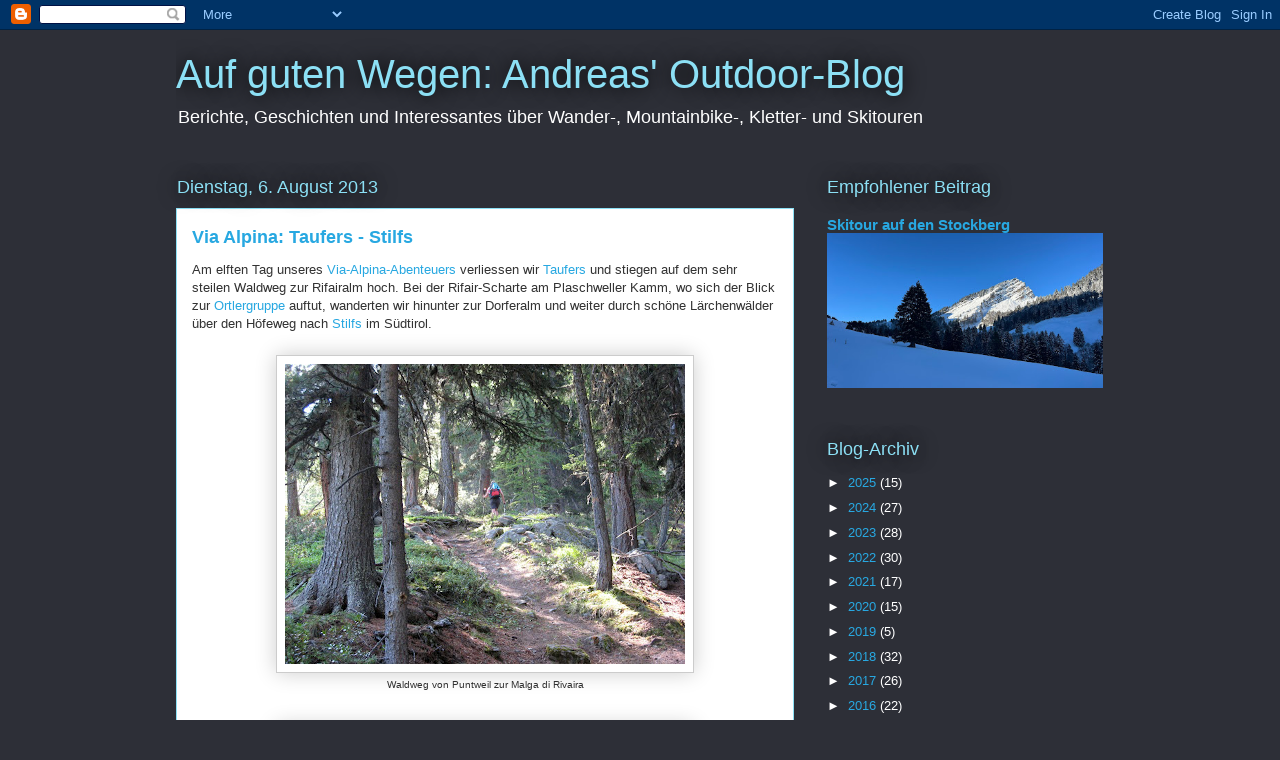

--- FILE ---
content_type: text/html
request_url: https://www.wirbelweb.ch/gps_tracks/2013-08-06%20Taufers-Stilfs.html
body_size: 32513
content:
<!DOCTYPE html>
<html xmlns="http://www.w3.org/1999/xhtml">
	<head>
		<title>Taufers-Stilfs</title>
		<base target="_top"></base>
		<meta http-equiv="Content-Type" content="text/html; charset=UTF-8" />
		<meta name="viewport" content="initial-scale=1.0, user-scalable=no">
		<meta name="geo.position" content="46.6206877; 10.5052464" />
		<meta name="ICBM" content="46.6206877, 10.5052464" />
	</head>
	<body style="margin:0px;">
		<script type="text/javascript">
			google_api_key = 'AIzaSyDVyQgVou8jhTdjhY57krowIMxSWIQF6VM'; // Your project's Google Maps API key goes here (https://code.google.com/apis/console)
			language_code = '';
			document.writeln('<script type="text/javascript" src="https://maps.googleapis.com/maps/api/js?v=3&amp;libraries=geometry&amp;language='+(self.language_code?self.language_code:'')+'&amp;key='+(self.google_api_key?self.google_api_key:'')+'"><'+'/script>');
			
			thunderforest_api_key = ''; // To display OpenStreetMap tiles from ThunderForest, you need a key (http://www.thunderforest.com/docs/apikeys/)
		</script>
		
		<!--
			If you want to transplant this map into another Web page, by far the best method is to
			simply include it in a IFRAME tag (see http://www.gpsvisualizer.com/faq.html#google_html).
			But, if you must paste the code into another page, be sure to include all of these parts:
			   1. The "div" tags that contain the map and its widgets, below
			   2. Three sections of JavaScript code:
			      a. The Google code (maps.google.com or googleapis.com) code, above
			      b. "gv_options" and the code that calls a .js file on maps.gpsvisualizer.com
			      c. The "GV_Map" function, which contains all the geographic info for the map
		-->
		<div style="margin-left:0px; margin-right:0px; margin-top:0px; margin-bottom:0px;">
			<div id="gmap_div" style="width:600px; height:507px; margin:0px; margin-right:12px; background-color:#f0f0f0; float:left; overflow:hidden;">
				<p align="center" style="font:10px Arial;">This map was created using <a target="_blank" href="http://www.gpsvisualizer.com/">GPS Visualizer</a>'s do-it-yourself geographic utilities.<br /><br />Please wait while the map data loads...</p>
			</div>
				
			<div id="gv_infobox" class="gv_infobox" style="font:11px Arial; border:solid #666666 1px; background-color:#ffffff; padding:4px; overflow:auto; display:none; max-width:300px;">
				<!-- Although GPS Visualizer didn't create an legend/info box with your map, you can use this space for something else if you'd like; enable it by setting gv_options.infobox_options.enabled to true -->
			</div>


			<div id="gv_tracklist" class="gv_tracklist" style="font:11px Arial; line-height:11px; background-color:#ffffff; overflow:auto; display:none;"><!-- --></div>


			<div id="gv_clear_margins" style="height:0px; clear:both;"><!-- clear the "float" --></div>
		</div>

		
		<!-- begin GPS Visualizer setup script (must come after maps.google.com code) -->
		<script type="text/javascript">
			/* Global variables used by the GPS Visualizer functions (20181128121210): */
			gv_options = {};
			
			// basic map parameters:
			gv_options.center = [46.6206877492368,10.5052463617176];  // [latitude,longitude] - be sure to keep the square brackets
			gv_options.zoom = 12;  // higher number means closer view; can also be 'auto' for automatic zoom/center based on map elements
			gv_options.map_type = 'GV_TERRAIN';  // popular map_type choices are 'GV_STREET', 'GV_SATELLITE', 'GV_HYBRID', 'GV_TERRAIN', 'GV_OSM', 'GV_TOPO_US', 'GV_TOPO_WORLD' (http://www.gpsvisualizer.com/misc/google_map_types.html)
			gv_options.map_opacity = 1.00;  // number from 0 to 1
			gv_options.full_screen = true;  // true|false: should the map fill the entire page (or frame)?
			gv_options.width = 600;  // width of the map, in pixels
			gv_options.height = 507;  // height of the map, in pixels
			
			gv_options.map_div = 'gmap_div';  // the name of the HTML "div" tag containing the map itself; usually 'gmap_div'
			gv_options.doubleclick_zoom = true;  // true|false: zoom in when mouse is double-clicked?
			gv_options.doubleclick_center = true;  // true|false: re-center the map on the point that was double-clicked?
			gv_options.scroll_zoom = true; // true|false; or 'reverse' for down=in and up=out
			gv_options.page_scrolling = true; // true|false; does the map relenquish control of the scroll wheel when embedded in scrollable pages?
			gv_options.autozoom_adjustment = 0;
			gv_options.centering_options = { 'open_info_window':true, 'partial_match':true, 'center_key':'center', 'default_zoom':null } // URL-based centering (e.g., ?center=name_of_marker&zoom=14)
			gv_options.street_view = false; // true|false: allow Google Street View on the map
			gv_options.tilt = false; // true|false: allow Google to show 45-degree tilted aerial imagery?
			gv_options.animated_zoom = false; // true|false: may or may not work properly
			gv_options.disable_google_pois = false;  // true|false: if you disable clickable POIs, you also lose the labels on parks, airports, etc.
			
			// widgets on the map:
			gv_options.zoom_control = 'large'; // 'large'|'small'|'none'
			gv_options.recenter_button = true; // true|false: is there a 'click to recenter' option in the zoom control?
			gv_options.scale_control = true; // true|false
			gv_options.map_opacity_control = 'utilities';  // 'map'|'utilities'|'both'|false: where does the opacity control appear?
			gv_options.map_type_control = {};  // widget to change the background map
			  gv_options.map_type_control.placement = 'both'; // 'map'|'utilities'|'both'|false: where does the map type control appear?
			  gv_options.map_type_control.filter = false;  // true|false: when map loads, are irrelevant maps ignored?
			  gv_options.map_type_control.excluded = [];  // comma-separated list of quoted map IDs that will never show in the list ('included' also works)
			gv_options.center_coordinates = true;  // true|false: show a "center coordinates" box and crosshair?
			gv_options.measurement_tools = true;  // true|false: does it appear on the map itself?
			gv_options.measurement_options = { visible:false, distance_color:'', area_color:'' };
			gv_options.crosshair_hidden = true;  // true|false: hide the crosshair initially?
			gv_options.mouse_coordinates = false;  // true|false: show a "mouse coordinates" box?
			gv_options.utilities_menu = { 'maptype':true, 'opacity':true, 'measure':true, 'export':true };
			gv_options.allow_export = false;  // true|false
			
			gv_options.infobox_options = {}; // options for a floating info box (id="gv_infobox"), which can contain anything
			  gv_options.infobox_options.enabled = true;  // true|false: enable or disable the info box altogether
			  gv_options.infobox_options.position = ['LEFT_TOP',52,6];  // [Google anchor name, relative x, relative y]
			  gv_options.infobox_options.draggable = true;  // true|false: can it be moved around the screen?
			  gv_options.infobox_options.collapsible = true;  // true|false: can it be collapsed by double-clicking its top bar?
			// track-related options:
			gv_options.track_tooltips = false; // true|false: should the name of a track appear on the map when you mouse over the track itself?
			gv_options.tracklist_options = {}; // options for a floating list of the tracks visible on the map
			  gv_options.tracklist_options.enabled = true;  // true|false: enable or disable the tracklist altogether
			  gv_options.tracklist_options.position = ['RIGHT_TOP',4,32];  // [Google anchor name, relative x, relative y]
			  gv_options.tracklist_options.min_width = 100; // minimum width of the tracklist, in pixels
			  gv_options.tracklist_options.max_width = 180; // maximum width of the tracklist, in pixels
			  gv_options.tracklist_options.min_height = 0; // minimum height of the tracklist, in pixels; if the list is longer, scrollbars will appear
			  gv_options.tracklist_options.max_height = 213; // maximum height of the tracklist, in pixels; if the list is longer, scrollbars will appear
			  gv_options.tracklist_options.desc = true;  // true|false: should tracks' descriptions be shown in the list
			  gv_options.tracklist_options.toggle = false;  // true|false: should clicking on a track's name turn it on or off?
			  gv_options.tracklist_options.checkboxes = true;  // true|false: should there be a separate icon/checkbox for toggling visibility?
			  gv_options.tracklist_options.zoom_links = true;  // true|false: should each item include a small icon that will zoom to that track?
			  gv_options.tracklist_options.highlighting = true;  // true|false: should the track be highlighted when you mouse over the name in the list?
			  gv_options.tracklist_options.tooltips = false;  // true|false: should the name of the track appear on the map when you mouse over the name in the list?
			  gv_options.tracklist_options.draggable = true;  // true|false: can it be moved around the screen?
			  gv_options.tracklist_options.collapsible = true;  // true|false: can it be collapsed by double-clicking its top bar?
			  gv_options.tracklist_options.header = 'Tracks:'; // HTML code; be sure to put backslashes in front of any single quotes, and don't include any line breaks
			  gv_options.tracklist_options.footer = ''; // HTML code

			// marker-related options:
			gv_options.default_marker = { color:'red',icon:'googlemini',scale:1 }; // icon can be a URL, but be sure to also include size:[w,h] and optionally anchor:[x,y]
			gv_options.vector_markers = false; // are the icons on the map in embedded SVG format?
			gv_options.marker_tooltips = true; // do the names of the markers show up when you mouse-over them?
			gv_options.marker_shadows = true; // true|false: do the standard markers have "shadows" behind them?
			gv_options.marker_link_target = '_blank'; // the name of the window or frame into which markers' URLs will load
			gv_options.info_window_width = 300;  // in pixels, the width of the markers' pop-up info "bubbles" (can be overridden by 'window_width' in individual markers)
			gv_options.thumbnail_width = 0;  // in pixels, the width of the markers' thumbnails (can be overridden by 'thumbnail_width' in individual markers)
			gv_options.photo_size = [0,0];  // in pixels, the size of the photos in info windows (can be overridden by 'photo_width' or 'photo_size' in individual markers)
			gv_options.hide_labels = false;  // true|false: hide labels when map first loads?
			gv_options.labels_behind_markers = false; // true|false: are the labels behind other markers (true) or in front of them (false)?
			gv_options.label_offset = [0,0];  // [x,y]: shift all markers' labels (positive numbers are right and down)
			gv_options.label_centered = false;  // true|false: center labels with respect to their markers?  (label_left is also a valid option.)
			gv_options.driving_directions = false;  // put a small "driving directions" form in each marker's pop-up window? (override with dd:true or dd:false in a marker's options)
			gv_options.garmin_icon_set = 'gpsmap'; // 'gpsmap' are the small 16x16 icons; change it to '24x24' for larger icons
				

			
			// Load GPS Visualizer's Google Maps functions (this must be loaded AFTER gv_options are set):
			if (window.location.toString().indexOf('https://') == 0) { // secure pages require secure scripts
				document.writeln('<script src="https://gpsvisualizer.com/google_maps/functions3.js" type="text/javascript"><'+'/script>');
			} else {
				document.writeln('<script src="http://maps.gpsvisualizer.com/google_maps/functions3.js" type="text/javascript"><'+'/script>');
			}
			
		</script>
		<style type="text/css">
			/* Put any custom style definitions here (e.g., .gv_marker_info_window, .gv_marker_info_window_name, .gv_marker_list_item, .gv_tooltip, .gv_label, etc.) */
			#gmap_div .gv_marker_info_window {
				font-size:11px !important;
			}
			#gmap_div .gv_label {
				opacity:0.90; filter:alpha(opacity=90);
				color:white; background-color:#333333; border:1px solid black; padding:1px;
				font:9px Verdana !important;
				font-weight:normal !important;
			}
			
		</style>
		
		<!-- end GPSV setup script and styles; begin map-drawing script (they must be separate) -->
		<script type="text/javascript">
			function GV_Map() {
			  
				GV_Setup_Map();
				
				// Track #1
				t = 1; trk[t] = {info:[],segments:[]};
				trk[t].info.name = '2013-08-06 Taufers-Stilfs'; trk[t].info.desc = ''; trk[t].info.clickable = true;
				trk[t].info.color = '#22fdff'; trk[t].info.width = 3; trk[t].info.opacity = 0.9; trk[t].info.hidden = false; trk[t].info.z_index = null;
				trk[t].info.outline_color = 'black'; trk[t].info.outline_width = 0; trk[t].info.fill_color = '#22fdff'; trk[t].info.fill_opacity = 0;
				trk[t].segments.push({ points:[ [46.6458178684115,10.4642658121884],[46.645734636113,10.4642531555146],[46.6456137690693,10.464286012575],[46.6454698517919,10.4642971605062],[46.6453521698713,10.4642808157951],[46.6451992001384,10.4642537422478],[46.6450308915228,10.4641541652381],[46.6448422987014,10.46401636675],[46.6447142232209,10.463955514133],[46.6445352695882,10.4637933243066],[46.6443993989378,10.4636914841831],[46.6441571619362,10.4635787475854],[46.6441018413752,10.463503729552],[46.6439040284604,10.4633728042245],[46.6438586823642,10.4633273743093],[46.643630778417,10.4631841275841],[46.6434698458761,10.4632047470659],[46.6432995256037,10.4631143063307],[46.6431437060237,10.4630431439728],[46.6429687757045,10.4629511106759],[46.6428609844297,10.4628252983093],[46.6426355112344,10.4628145694733],[46.6424464154989,10.4627354443073],[46.6422955412418,10.4627964645624],[46.6422892548144,10.4628131445497],[46.6422518715262,10.4630083590746],[46.6422225348651,10.4629946127534],[46.6422215290368,10.4629963729531],[46.6422175057232,10.4629361070693],[46.6422356106341,10.4627548065037],[46.6420574113727,10.4627760965377],[46.6418742667884,10.4628315847367],[46.6418555751443,10.4628364462405],[46.6416684072465,10.4628843907267],[46.6414111666381,10.4628393799067],[46.6412202268839,10.4627852328122],[46.64103012532,10.462723877281],[46.6408391855657,10.4626823868603],[46.640631230548,10.4626133199781],[46.6404219344258,10.4625373799354],[46.6402118001133,10.4624304268509],[46.6399723291397,10.4623108170927],[46.6397530585527,10.4621753655374],[46.6395764518529,10.4620650596917],[46.6393726877868,10.4619472101331],[46.6391662415117,10.4617757163942],[46.6390000283718,10.4616622254252],[46.6388092562556,10.4615302104503],[46.6386179812253,10.4613949265331],[46.6384548693895,10.4612748976797],[46.6384579706937,10.4613133706152],[46.6384396143258,10.4612908232957],[46.63843492046,10.4612961038947],[46.6382361017168,10.4611878097057],[46.6380052641034,10.4611030686647],[46.6378004103899,10.4610500112176],[46.6375881806016,10.4609569720924],[46.6373943910003,10.4608612507582],[46.6372917965055,10.4608004819602],[46.637269416824,10.4607846401632],[46.6372318658978,10.4607505258173],[46.6370495595038,10.4606404714286],[46.6368235833943,10.4605439119041],[46.6366228368133,10.4606620967388],[46.6364341601729,10.4609076865017],[46.6362357605249,10.4610542021692],[46.6360568068922,10.4612559545785],[46.6360390372574,10.4612893145531],[46.6359350178391,10.4614561144263],[46.6359203495085,10.4614812601358],[46.6357821319252,10.4615543503314],[46.6356348618865,10.4616104252636],[46.6354237217456,10.4617081582546],[46.6352215502411,10.4618217330426],[46.6350425966084,10.4620112478733],[46.6348795685917,10.4621982481331],[46.6348457057029,10.4622709192336],[46.6348302830011,10.4623700771481],[46.6348547581583,10.4625117313117],[46.6348586138338,10.4625491984189],[46.6348711028695,10.4625880904496],[46.6349122580141,10.4627889208496],[46.6349740326405,10.4628504440188],[46.635052151978,10.4629138112068],[46.6351701691747,10.4630168247968],[46.6352817323059,10.4630609136075],[46.6354589257389,10.4632117878646],[46.6356077883393,10.4633309785277],[46.6356552299112,10.46337146312],[46.6357827186584,10.4635499138385],[46.6359226964414,10.4637820925564],[46.6360015701503,10.4639673326164],[46.6359843872488,10.4639982618392],[46.6359933558851,10.4640260059386],[46.6359100397676,10.4641551710665],[46.635784227401,10.464211916551],[46.6356914397329,10.4643326159567],[46.6356181818992,10.4644981585443],[46.63549605757,10.4646640364081],[46.6353945527226,10.4647290799767],[46.635231943801,10.4647546447814],[46.6351406648755,10.4648771882057],[46.6349846776575,10.4650223627687],[46.6348921414465,10.4651324171573],[46.634885687381,10.4652370233089],[46.6348669119179,10.4653980396688],[46.6348012816161,10.4655313957483],[46.6347914747894,10.4657170549035],[46.634663650766,10.4658228345215],[46.6345582064241,10.4658156260848],[46.6344609763473,10.4657097626477],[46.6343553643674,10.4655444715172],[46.6342811007053,10.4654966946691],[46.6341453138739,10.4654189944267],[46.6341396979988,10.4653329122812],[46.6340495925397,10.4653024021536],[46.6339808609337,10.4652521945536],[46.6338817868382,10.4651673696935],[46.6338360216469,10.465052369982],[46.6337603330612,10.4650757554919],[46.6336376219988,10.4650278110057],[46.6335609275848,10.4650344327092],[46.6334593389183,10.4649563133717],[46.633389685303,10.4649532958865],[46.6333328559995,10.4648745898157],[46.6333412379026,10.4648051038384],[46.6333402320743,10.4647350311279],[46.6332303453237,10.464758919552],[46.6331435926259,10.4647858254611],[46.6331020183861,10.4647513758391],[46.6330235637724,10.4646800458431],[46.6329135932028,10.464642746374],[46.6328447777778,10.4646511282772],[46.6328248288482,10.4647170938551],[46.6328651458025,10.4647204466164],[46.6329104080796,10.464772162959],[46.6329401638359,10.4648797865957],[46.6329805646092,10.4649551399052],[46.6330233123153,10.465054968372],[46.6330872662365,10.4650990571827],[46.6331421677023,10.4652522783726],[46.6331547405571,10.4654078464955],[46.6331799700856,10.4655235167593],[46.6331953927875,10.4656551964581],[46.6331767849624,10.4658035561442],[46.6331568360329,10.4659292008728],[46.6331514716148,10.466083176434],[46.6330975759774,10.4662129282951],[46.6330094821751,10.4663246590644],[46.6329168621451,10.4663681611419],[46.6328281816095,10.4664454422891],[46.6327946539968,10.4664964880794],[46.632810914889,10.4665200412273],[46.6327416803688,10.4665548261255],[46.6326699312776,10.4666072130203],[46.6326438635588,10.4666703287512],[46.6325739584863,10.4667714145035],[46.6325294505805,10.4668270703405],[46.6324735432863,10.466920947656],[46.6323868744075,10.4669724963605],[46.6322962660342,10.4669643659145],[46.6323462221771,10.4669998213649],[46.6323483176529,10.4670041799545],[46.6323146224022,10.4669785313308],[46.632266510278,10.4668235499412],[46.6322487406433,10.466743838042],[46.6322584636509,10.4666068777442],[46.632150169462,10.4665471147746],[46.6321328189224,10.4666165169328],[46.6321744769812,10.4667021799833],[46.6320997942239,10.4667523037642],[46.632007677108,10.466833524406],[46.6319160629064,10.4668093845248],[46.6318445652723,10.4667857475579],[46.6318365186453,10.4668214544654],[46.6317729838192,10.4667661339045],[46.6317356005311,10.4667979013175],[46.6317055094987,10.4668108094484],[46.6316380351782,10.4668156709522],[46.6315330099314,10.4668159224093],[46.6315838042647,10.4668719135225],[46.6315434034914,10.4669766873121],[46.6315435711294,10.4671234544367],[46.6315085347742,10.467235352844],[46.631484227255,10.4673552978784],[46.6314356122166,10.4674298129976],[46.6313538048416,10.4674713034183],[46.6313109733164,10.46749711968],[46.6312502045184,10.4675410408527],[46.6312043555081,10.467605413869],[46.6310990788043,10.4676183219999],[46.6310495417565,10.4676828626543],[46.6310617793351,10.4676914121956],[46.631061276421,10.4676937591285],[46.6311231348664,10.4677629098296],[46.6311214584857,10.4678042326123],[46.6311730071902,10.4678074177355],[46.6311729233712,10.467837927863],[46.6311768628657,10.4679245129228],[46.631201421842,10.467991149053],[46.6312362905592,10.4680551867932],[46.6312466003001,10.4681977629662],[46.6312527190894,10.4682916402817],[46.6312493663281,10.4683502297848],[46.6312608495355,10.468430025503],[46.6312752664089,10.468527590856],[46.6312210354954,10.4686277545989],[46.6311822272837,10.4686865117401],[46.63116177544,10.4686873499304],[46.6310844942927,10.4687530640513],[46.6310159303248,10.4688412416726],[46.6309498809278,10.4689230490476],[46.6308971587569,10.4689492005855],[46.6308090649545,10.4689891822636],[46.6307740285993,10.4689686466008],[46.6307142656296,10.4689879249781],[46.6306740324944,10.4690470173955],[46.6306046303362,10.4691621847451],[46.6305541712791,10.4692258872092],[46.630498515442,10.4693134780973],[46.6304075717926,10.4693898372352],[46.6303325537592,10.4694180842489],[46.630231635645,10.4694876540452],[46.6302007064223,10.4695707187057],[46.6301613114774,10.4695972055197],[46.630107332021,10.469680102542],[46.6300498321652,10.4697468224913],[46.630046479404,10.4698839504272],[46.6299258638173,10.4697766620666],[46.6299075912684,10.4698986187577],[46.6298971138895,10.4699655901641],[46.6298873908818,10.4700412787497],[46.6298755723983,10.470155607909],[46.6298496723175,10.47024294734],[46.6298009734601,10.4704118426889],[46.6297749895602,10.470507312566],[46.6296915896237,10.4706197138876],[46.6295589879155,10.4707561712712],[46.629507439211,10.4708920419216],[46.6294766776264,10.4710124898702],[46.6292812954634,10.470885168761],[46.6293311677873,10.4706881940365],[46.629370059818,10.470517873764],[46.6293825488538,10.4703858587891],[46.6293521225452,10.470319641754],[46.62931968458,10.470192572102],[46.629311805591,10.4700697772205],[46.6292885877192,10.4699426237494],[46.6292435768992,10.4698109440506],[46.6292002424598,10.4696945194155],[46.629163781181,10.469600809738],[46.6291297506541,10.4694946110249],[46.6289965622127,10.4694186709821],[46.628875778988,10.4693387076259],[46.6288041137159,10.4693858139217],[46.628677463159,10.4693916812539],[46.628537485376,10.4694237839431],[46.6285958234221,10.469442140311],[46.6286183707416,10.4695009812713],[46.6285896208137,10.4695589840412],[46.6285705938935,10.4696097783744],[46.6285684984177,10.4696707986295],[46.6285785567015,10.4697694536299],[46.6285751201212,10.4698761552572],[46.6286016069353,10.4699624050409],[46.6286322008818,10.4701417777687],[46.6285944823176,10.470258872956],[46.6285412572324,10.4703912232071],[46.628450145945,10.4703894630075],[46.6284557618201,10.4704804904759],[46.6284038778394,10.4705826658756],[46.6283636447042,10.4706995096058],[46.6283134371042,10.4708073008806],[46.6282965894789,10.4708625376225],[46.6282433643937,10.4709756094962],[46.6281632333994,10.4711209516972],[46.628207238391,10.4711925331503],[46.6281546838582,10.4713636916131],[46.6281538456678,10.4714504443109],[46.6281365789473,10.4716466646641],[46.6281230840832,10.4717933479697],[46.6281836014241,10.4718741495162],[46.6281718667597,10.4719961900264],[46.6281047277153,10.4721505008638],[46.6280487366021,10.4722824320197],[46.6280349902809,10.4723700229079],[46.6279668454081,10.472455099225],[46.6279336530715,10.4725576099008],[46.6279239300638,10.4726130142808],[46.6279080882668,10.4727339651436],[46.6278245206922,10.4728644713759],[46.6277696192265,10.4730007611215],[46.6277654282749,10.473123556003],[46.6276930086315,10.4732474405318],[46.6276782564819,10.4733673855662],[46.6276381909847,10.4734633583575],[46.6275326628238,10.4734469298273],[46.6275378596038,10.4735236242414],[46.6275460738689,10.4735980555415],[46.6274808626622,10.473678605631],[46.627448759973,10.4738312400877],[46.6274925135076,10.473916400224],[46.6274342592806,10.4739804379642],[46.6274774260819,10.474046068266],[46.6275287233293,10.4741426277906],[46.6276114527136,10.4742219205946],[46.6275871451944,10.4742829408497],[46.6275320760906,10.4742528498173],[46.6274630092084,10.4742220044136],[46.6274445690215,10.4742208309472],[46.6273923497647,10.4742566216737],[46.6274581477046,10.4742883890867],[46.6274815332144,10.4742575436831],[46.6274876520038,10.4742114432156],[46.6275395359844,10.4743116069585],[46.6275071818382,10.4742637462914],[46.6274409648031,10.4742830246687],[46.627501482144,10.4742790851742],[46.6275292262435,10.4742559511214],[46.6274766717106,10.4742105212063],[46.6275081876665,10.4742173105478],[46.6275011468679,10.4742320626974],[46.6275062598288,10.4742479883134],[46.6275408770889,10.4742448870093],[46.6275204252452,10.4741788376123],[46.6275157313794,10.4742343258113],[46.6274919267744,10.4742297995836],[46.6274993866682,10.4743252694607],[46.6274824552238,10.4742790013552],[46.6275133006275,10.4742342419922],[46.6275158990175,10.4742754809558],[46.6274832095951,10.4742743074894],[46.6274667810649,10.4742417857051],[46.6275047510862,10.4742490779608],[46.627546325326,10.47428118065],[46.6276169847697,10.4743442125618],[46.6276254504919,10.4744858667254],[46.6276222653687,10.4745792411268],[46.6276272945106,10.4746995214373],[46.6276617441326,10.47483606264],[46.6276845429093,10.4750153515488],[46.6276903264225,10.4751787148416],[46.6276129614562,10.4753362946212],[46.6275651846081,10.4754409007728],[46.6275382786989,10.4755344428122],[46.6275036614388,10.4756669607013],[46.6274809464812,10.4758514463902],[46.6274876520038,10.4759577289224],[46.6274620033801,10.4761122073978],[46.6274030786008,10.4762266203761],[46.6273669525981,10.4763297177851],[46.6273566428572,10.4763930849731],[46.6273266356438,10.4765102639794],[46.627290174365,10.4765469767153],[46.6272241249681,10.476622832939],[46.6271309182048,10.4765204060823],[46.62707853131,10.4764766525477],[46.6270783636719,10.4765847790986],[46.6270819678903,10.4767728690058],[46.6269590053707,10.4767216555774],[46.626930590719,10.4767250921577],[46.6269479412585,10.4767993558198],[46.6269500367343,10.4768734518439],[46.6269639506936,10.4769936483353],[46.626962274313,10.4771074745804],[46.6269188560545,10.4772420041263],[46.6269431635737,10.4773932136595],[46.6269425768405,10.477590020746],[46.6268843226135,10.4777939524502],[46.6268531419337,10.4779656138271],[46.626851381734,10.4781145602465],[46.6269177664071,10.4782257042825],[46.6269179340452,10.4782923404127],[46.626949030906,10.4784613195807],[46.6269954666495,10.478536086157],[46.6270340234041,10.4786294605583],[46.6270301677287,10.4787587095052],[46.6270304191858,10.4788874555379],[46.6270520444959,10.4790711868554],[46.6270339395851,10.4791965801269],[46.6270266473293,10.4793805629015],[46.6269982326776,10.4796160105616],[46.6269370447844,10.4798344429582],[46.6268554888666,10.4800049308687],[46.6268093045801,10.4801384545863],[46.6267387289554,10.4802806116641],[46.6267233900726,10.480386307463],[46.626719115302,10.4805216751993],[46.6267657186836,10.4807249363512],[46.6267500445247,10.480827447027],[46.626690113917,10.4810395091772],[46.6265895310789,10.4811591189355],[46.6265782155097,10.4812368191779],[46.6265638824552,10.4812886193395],[46.6265545785427,10.4813115019351],[46.6264726873487,10.48140630126],[46.6264966595918,10.481483079493],[46.6265284270048,10.481586093083],[46.626571174711,10.4816395696253],[46.6266114078462,10.4816771205515],[46.6266332007945,10.4817236401141],[46.626671589911,10.4817357938737],[46.62671668455,10.4817880131304],[46.6267634555697,10.4817756079137],[46.6268468555063,10.4817804694176],[46.6268774494529,10.4817694891244],[46.626970237121,10.4817881807685],[46.6270276531577,10.4817979875952],[46.6270941216499,10.4817712493241],[46.6271316725761,10.4818705748767],[46.6271403059363,10.4818940442055],[46.6272168327123,10.4818919487298],[46.6272724885494,10.4818606004119],[46.6273603308946,10.4818432498723],[46.6274210996926,10.4818035196513],[46.6274562198669,10.4818533919752],[46.6275697946548,10.4819061979651],[46.6276589781046,10.4819994047284],[46.6276727244258,10.4821352753788],[46.6275599878281,10.4821933619678],[46.6274927649647,10.4822720680386],[46.6274604946375,10.4823122173548],[46.6274429764599,10.4823532048613],[46.6274190880358,10.4824229422957],[46.6274034976959,10.4825067613274],[46.6273907572031,10.482590412721],[46.6272640228271,10.4826741479337],[46.6272202692926,10.4827463999391],[46.6272066906095,10.4828051570803],[46.6270960494876,10.4828799236566],[46.6270579956472,10.4829297121614],[46.6270227916539,10.4829928278923],[46.6269714105874,10.4831129405648],[46.6269783675671,10.4831258486956],[46.6269923653454,10.4831036366522],[46.6270121466368,10.4831297043711],[46.6269282437861,10.4831993579865],[46.6268969792873,10.4833004437387],[46.6268310975283,10.4834161978215],[46.6266987472773,10.4835434351116],[46.6265942249447,10.4836393240839],[46.6265306062996,10.4837036132812],[46.6265264991671,10.4837972391397],[46.6264927200973,10.4839241411537],[46.6264590248466,10.484025394544],[46.6264109965414,10.484125725925],[46.6263343021274,10.4842637758702],[46.6262417659163,10.4843602515757],[46.626190720126,10.4844469204545],[46.6261426918209,10.4845527000725],[46.6261504031718,10.4845491796732],[46.6261333040893,10.4847138002515],[46.6261301189661,10.4847234394401],[46.6261287778616,10.4848602320999],[46.6261147800833,10.4849935043603],[46.625968683511,10.4851118568331],[46.625963319093,10.4851926583797],[46.6259497404099,10.485270190984],[46.6259814240038,10.4853540100157],[46.6260324697942,10.4854502342641],[46.6260571125895,10.4854728654027],[46.6261584497988,10.4855078179389],[46.6262244153768,10.4855590313673],[46.6262661572546,10.4856439400464],[46.6263078991324,10.4857342131436],[46.6263509821147,10.4857614543289],[46.6264223959297,10.4857953172177],[46.6265450231731,10.4858334548771],[46.6266287583858,10.4859352950007],[46.626690030098,10.4860010929406],[46.6267868410796,10.4860414098948],[46.6268806345761,10.4861070401967],[46.6269519645721,10.4862134065479],[46.6268710792065,10.4863060265779],[46.6268146689981,10.4863123130053],[46.6266898624599,10.4863517917693],[46.6267445962876,10.4863973893225],[46.6268284991384,10.4864747542888],[46.6268668044358,10.4866159893572],[46.626909384504,10.4867494292557],[46.6269058641046,10.4868873953819],[46.626901505515,10.4870163090527],[46.6268984042108,10.4870638344437],[46.6268455982208,10.4872056562454],[46.6268405690789,10.4872926604003],[46.6268124897033,10.4874204844236],[46.6268055327237,10.4875174630433],[46.6267810575664,10.4875865299255],[46.6267606895417,10.4876902978867],[46.6267844103277,10.4878097400069],[46.6267952229828,10.4878415074199],[46.6268206201494,10.4879834968597],[46.626838054508,10.4881419148296],[46.6268224641681,10.4882582556456],[46.6267849132419,10.4884038493037],[46.6267767827958,10.4885354451835],[46.626801174134,10.4886589106172],[46.6267844103277,10.4887346830219],[46.6267881821841,10.4888366907835],[46.6267963126302,10.4889874812216],[46.6268259845674,10.4890818614513],[46.6268570814282,10.4891730565578],[46.6268765274435,10.4892779141665],[46.6269341111183,10.4893648345023],[46.6269484441727,10.4894216638058],[46.6269610170275,10.4894169699401],[46.6269321832806,10.4894316382706],[46.6269368771464,10.4894932452589],[46.6269519645721,10.4895825963467],[46.6268899384886,10.4895693529397],[46.6268792096525,10.4896245896816],[46.6268067061901,10.4896553512663],[46.6267922893167,10.4896197281778],[46.6267927084118,10.4896084126085],[46.6267889365554,10.4896077420563],[46.6267899423838,10.4896133579314],[46.6268156748265,10.4896322172135],[46.6268244758248,10.4896445386112],[46.6268316004425,10.4896395932883],[46.626795977354,10.4896530043334],[46.6268020961434,10.4896344803274],[46.626822212711,10.4896338097751],[46.6268279962242,10.4896602127701],[46.6268819756806,10.4897388350219],[46.6269034333527,10.4897480551153],[46.6269958857447,10.4898909665644],[46.6270752623677,10.4900089837611],[46.6271164175123,10.4901279229671],[46.6271205246449,10.4901761189103],[46.6271614283323,10.4903222993016],[46.6272004041821,10.4904094710946],[46.6272709798068,10.4905356187373],[46.6273302398622,10.4906523786485],[46.6273215226829,10.4907485190779],[46.6273914277554,10.4908522032201],[46.6274398751557,10.4909825418144],[46.62752520293,10.4909816198051],[46.6276211757213,10.4908722359687],[46.6277020610869,10.4907847288996],[46.6277871374041,10.4907610919327],[46.6278770752251,10.4907517042011],[46.6279569547623,10.4907325096428],[46.6280520893633,10.4907238762826],[46.6281556058675,10.4907416459173],[46.6282435320318,10.4908019956201],[46.6282266844064,10.4909121338278],[46.6281841881573,10.4910353478044],[46.6281396802515,10.4911588132381],[46.6280957590789,10.4913615714759],[46.6280574537814,10.4914960172027],[46.6280120238662,10.4916503280401],[46.6279979422688,10.4917838517576],[46.6280185617507,10.4918108414859],[46.628022165969,10.4918194748461],[46.6280598007143,10.4917403496802],[46.6281349025667,10.4917040560395],[46.6282254271209,10.4916778206825],[46.6283146943897,10.491663236171],[46.6283564362675,10.4918280243874],[46.6282862797379,10.4919719416648],[46.6282198112458,10.4921725206077],[46.6281820088625,10.4922735225409],[46.6281738784164,10.4923018533736],[46.6281135287136,10.4924833215773],[46.628199191764,10.4924848303199],[46.6283079888672,10.4924570024014],[46.6283768881112,10.4925081320107],[46.6283459588885,10.4926652926952],[46.6283092461526,10.4928662069142],[46.628320645541,10.4930292349309],[46.6283835098147,10.4931298177689],[46.628429107368,10.4932405427098],[46.62851636298,10.4932431410998],[46.6286033671349,10.4932795185596],[46.628685509786,10.4933163989335],[46.6287156846374,10.4934452287853],[46.6287707537413,10.4935685265809],[46.6288253199309,10.4936538543552],[46.6288786288351,10.4937523417175],[46.6289369668812,10.493795927614],[46.6289772000164,10.4937935806811],[46.6290730051696,10.4938293714076],[46.6291118972003,10.4939421918243],[46.6291524656117,10.4940755479038],[46.6291805449873,10.4941620491445],[46.6292082890868,10.4941601213068],[46.6292016673833,10.4941842611879],[46.629195464775,10.4941576067358],[46.629163781181,10.4941893741488],[46.6291944589466,10.4941964149475],[46.629232596606,10.4943224787712],[46.6292703989893,10.494393305853],[46.629290683195,10.4944721795619],[46.6293086204678,10.494596734643],[46.6293163318187,10.4946757759899],[46.6293376218528,10.494742160663],[46.6293707303703,10.4947952181101],[46.6293875779957,10.4948699008673],[46.629393864423,10.4949524626136],[46.6294268891215,10.4950111359358],[46.6294550523162,10.4951323382556],[46.6294934414327,10.495201908052],[46.6295527853072,10.4952993895859],[46.6296071000397,10.495373904705],[46.6296418849379,10.4954210948199],[46.6296958643943,10.4954808577895],[46.6297414619476,10.4955181572586],[46.6297680325806,10.4956101905555],[46.6297887358814,10.4956887289882],[46.6298175696284,10.4957876354456],[46.6298396140337,10.4958545230329],[46.6298565454781,10.4959412757307],[46.6298619098961,10.4960219096392],[46.6298664361238,10.4960903897882],[46.6298502590507,10.496195666492],[46.6298666875809,10.4962766356766],[46.6298718005419,10.4963609576225],[46.6298807691783,10.4964579362422],[46.6298811882734,10.4965213034302],[46.6298894863576,10.4965878557414],[46.6299023106694,10.4966837447137],[46.6299045737833,10.4967183619738],[46.6298996284604,10.4967786278576],[46.6298760753125,10.4968657158315],[46.6299156378955,10.4968694038689],[46.6299630794674,10.4968818090856],[46.6300190705806,10.4969204496592],[46.6300939209759,10.496993875131],[46.6301821824163,10.4970715753734],[46.630160305649,10.4971517063677],[46.6301119420677,10.4971769358963],[46.6301273647696,10.4971677158028],[46.6301329806447,10.4971486050636],[46.6301395185292,10.4971560649574],[46.6301075834781,10.4971831385046],[46.6301040630788,10.4971542209387],[46.6300892271101,10.4971605911851],[46.6300906520337,10.4971905145794],[46.6300392709672,10.4972619283944],[46.6299930866808,10.4973563086241],[46.6299178171903,10.4974950291216],[46.629901304841,10.4975365195423],[46.6298111993819,10.497633330524],[46.6297489218414,10.4977280460298],[46.6297391150147,10.4977354221046],[46.6296743229032,10.4979002103209],[46.6296693775803,10.497929379344],[46.6296516079456,10.4980537667871],[46.6295744944364,10.4981546849012],[46.6295931860805,10.4982682596892],[46.6295727342367,10.4983982630074],[46.6295786015689,10.498516028747],[46.6295439843088,10.4986283462495],[46.6295141447335,10.4987179487944],[46.6294596623629,10.4987943917513],[46.6294167470187,10.498835882172],[46.6294061858207,10.4989793803543],[46.6293948702514,10.4990501236171],[46.6293776873499,10.4991537239403],[46.6293181758374,10.4991806298494],[46.6292791161686,10.499197980389],[46.6292341891676,10.4992595873773],[46.6292248852551,10.4993418976665],[46.6291548125446,10.4993632715195],[46.6291626077145,10.4994217772037],[46.6292362846434,10.4994474258274],[46.62925908342,10.4995483439416],[46.6291789524257,10.4995843023062],[46.6291463468224,10.4997147247195],[46.6291623562574,10.4998117033392],[46.6291670501232,10.4999303910881],[46.6292066127062,10.5000624060631],[46.6291759349406,10.5001533497125],[46.6290975641459,10.5002209078521],[46.6289880964905,10.5002463888377],[46.6288886032999,10.500273713842],[46.6287888586521,10.5003305431455],[46.6287661436945,10.5003685969859],[46.6286705899984,10.500477226451],[46.6285871900618,10.5005996860564],[46.6284659877419,10.5006834212691],[46.6283721942455,10.5007556732744],[46.6282899677753,10.500921215862],[46.6282287798822,10.501045435667],[46.6281923186034,10.5011920351535],[46.6281697712839,10.5012449249625],[46.6281209886074,10.501314830035],[46.6280941665173,10.5013481061906],[46.6279673483223,10.5014320090413],[46.6279363352805,10.5014489404857],[46.6278206650168,10.5015588272363],[46.6277098562568,10.5016390420496],[46.6276671923697,10.5016577336937],[46.6275670286268,10.5016896687448],[46.6274986322969,10.5016817059368],[46.6273670364171,10.5017465818673],[46.6272455826402,10.5017703864723],[46.627160590142,10.5017267167568],[46.6270900145173,10.5017710570246],[46.6270883381367,10.5017762538046],[46.62707073614,10.501806596294],[46.6269760206342,10.5018968693912],[46.6269798763096,10.5019134655595],[46.6269787028432,10.5019205901772],[46.6269451752305,10.5019328277558],[46.6269331052899,10.5019382759929],[46.6268970631063,10.5019419640303],[46.626896308735,10.5019505135715],[46.6269129049033,10.5019052512944],[46.6269104741514,10.5018980428576],[46.6269034333527,10.5018847994506],[46.6268983203918,10.5019189137965],[46.6268970631063,10.5019202549011],[46.6268854122609,10.5018934328109],[46.6268932912499,10.5018570553511],[46.6268861666322,10.501869795844],[46.6268872562796,10.5018783453852],[46.6268899384886,10.501883039251],[46.6268973145634,10.5018897447735],[46.6269034333527,10.5018916726112],[46.6268979851156,10.5018839612603],[46.6268889326602,10.5018749088049],[46.6268983203918,10.5018711369485],[46.626901505515,10.5019146390259],[46.6269053611904,10.501925284043],[46.6269054450095,10.501938695088],[46.6269046906382,10.5019391141832],[46.6268895193934,10.5019261222333],[46.6268877591938,10.501933246851],[46.6268919501454,10.5019329953939],[46.6268832329661,10.5019089393318],[46.6268661338836,10.5019825324416],[46.6269372962415,10.5020706262439],[46.6269706562161,10.5021074227989],[46.6270143259317,10.5021876376122],[46.627091942355,10.5023174732924],[46.6271413117647,10.5023795831949],[46.6271807905287,10.5024367477745],[46.6271824669093,10.5024564452469],[46.6272024158388,10.5025050602853],[46.6271665412933,10.5024477280676],[46.627239966765,10.5025401804596],[46.6273174155504,10.502599356696],[46.6273310780525,10.5026269331574],[46.6273968759924,10.5026553478092],[46.6274806950241,10.5026694294065],[46.6275971196592,10.5028575193137],[46.6276452317834,10.502987941727],[46.6276783403009,10.5031643807888],[46.627752687782,10.5034010857344],[46.6278007160872,10.5036092083901],[46.6278061643243,10.5036680493504],[46.6278168093413,10.5037273932248],[46.6278173960745,10.5037553049624],[46.6278351657093,10.5038542952389],[46.6278838645667,10.504047498107],[46.6279189009219,10.5042446404696],[46.6279187332839,10.5044235102832],[46.6279230080545,10.5044459737837],[46.6279505845159,10.5045748036355],[46.6280119400471,10.5047747958452],[46.6280883830041,10.5049974191934],[46.6280904784799,10.5052010994405],[46.6281480621547,10.5054357089102],[46.6281514149159,10.5054461024702],[46.6282278578728,10.505479965359],[46.6283201426268,10.5055981501937],[46.6283269319683,10.5056573264301],[46.628355011344,10.5057890899479],[46.6283648181707,10.5059164110571],[46.6283993516117,10.506111709401],[46.6284483019263,10.5062599852681],[46.6284566000104,10.5063240230083],[46.6284452844411,10.5063334945589],[46.6284135170281,10.5063037388027],[46.6282481420785,10.5060394573957],[46.6281629819423,10.5058219470084],[46.6281446255744,10.5057930294424],[46.6279206611216,10.5057057738304],[46.6277674399316,10.5056249722838],[46.627615140751,10.505477366969],[46.6275851335377,10.5054692365229],[46.6275619156659,10.5055424105376],[46.6276721376926,10.5056960508227],[46.6278189048171,10.5058056861162],[46.6278650052845,10.5058299936354],[46.6279365867376,10.5060600768775],[46.6280013788491,10.5062868911773],[46.6280386783183,10.5065233446658],[46.6280653327703,10.5065755639225],[46.6281292866915,10.5067323055118],[46.6282008681446,10.5067536793649],[46.6282274387777,10.5067594628781],[46.6282690130174,10.5067910626531],[46.6282683424652,10.5068091675639],[46.6283742897213,10.5068421922624],[46.6285066399723,10.5068387556821],[46.6285255830735,10.5068561062217],[46.6286210529506,10.5069243349135],[46.6286767926067,10.5069638136774],[46.6288458555937,10.5070177093148],[46.6290140803903,10.5071497242898],[46.6291345283389,10.5073282588273],[46.629145257175,10.5073892790824],[46.629251120612,10.5074589326978],[46.6292693093419,10.5074736848474],[46.6293819621205,10.5076466873288],[46.6294118855149,10.5076650436968],[46.6295936051756,10.5077657103539],[46.6297326609492,10.5078574921936],[46.6298584733158,10.5080000683665],[46.6299837827682,10.5081266351044],[46.6300613153726,10.5082246195525],[46.6298948507756,10.5081892479211],[46.6297735646367,10.5081427283585],[46.6296894941479,10.5081380344927],[46.6296985466033,10.5081970430911],[46.6297428030521,10.5082249548286],[46.6298949345946,10.5083891563118],[46.6299370955676,10.5084754899144],[46.6299446392804,10.5084750708193],[46.6298424638808,10.5085401982069],[46.6298099420965,10.5085597280413],[46.6297053359449,10.5085928365588],[46.6296269651502,10.5086341593415],[46.6295811161399,10.5086583830416],[46.6295082774013,10.5086669325829],[46.6293758433312,10.5086685251445],[46.6292810440063,10.5087032262236],[46.6292566526681,10.508720241487],[46.6291465982795,10.508746644482],[46.6290451772511,10.5087605584413],[46.6289791278541,10.5087844468653],[46.6288709174842,10.5087596364319],[46.628780728206,10.5087520089],[46.628698669374,10.5088000372052],[46.62856916897,10.5088156275451],[46.6284257546067,10.5088035576046],[46.6284115891904,10.5087962653488],[46.6282399278134,10.5087521765381],[46.6282107587904,10.5087577085942],[46.6281960066408,10.508762486279],[46.6280584596097,10.5087617319077],[46.6279900632799,10.5087447166443],[46.6279768198729,10.5087272822857],[46.6278116125613,10.5086980294436],[46.6277132090181,10.5086824391037],[46.627583289519,10.508625023067],[46.6274941060692,10.50860918127],[46.6273781005293,10.5085581354797],[46.6272698901594,10.5085296370089],[46.6272329259664,10.5085393600166],[46.6272182576358,10.5086613167077],[46.6272415593266,10.5087259411812],[46.6272765118629,10.5088595487177],[46.6272879950702,10.5089013744146],[46.6272996459156,10.5090787354857],[46.6273318324238,10.5091915559024],[46.6273820400238,10.5092980898917],[46.6273988876492,10.5093580204993],[46.6274402942508,10.509457429871],[46.6275469120592,10.5095741059631],[46.6276180744171,10.5096623674035],[46.6276956070215,10.5097612738609],[46.6277290508151,10.5097760260105],[46.6277997940779,10.5099021736532],[46.6279016342014,10.5100118089467],[46.6279604751617,10.5101734120399],[46.6280385944992,10.5102881602943],[46.6281012073159,10.5103911738843],[46.6281634010375,10.5104533676058],[46.6282338090241,10.5105705466121],[46.6283114254475,10.510699795559],[46.6283778101206,10.5107639171183],[46.6284364834428,10.5109225865453],[46.6284985095263,10.5110276117921],[46.6286025289446,10.5111227463931],[46.6286943946034,10.5111812520772],[46.6287769563496,10.5112521629781],[46.628786008805,10.5112873669714],[46.6288124956191,10.5113556794822],[46.6289004217833,10.5114119220525],[46.628997400403,10.5115662328899],[46.629015756771,10.511584924534],[46.6290723346174,10.511616608128],[46.6291359532624,10.5117476172745],[46.6291465144604,10.5118399020284],[46.6291662957519,10.5119326896966],[46.6291965544224,10.511994548142],[46.6292358655483,10.5120203644037],[46.6292756795883,10.5121282394975],[46.6292426548898,10.5122346058488],[46.6291702352464,10.5122911836952],[46.6291439160705,10.5123895034194],[46.6291061975062,10.5124130565673],[46.6290483623743,10.5124671198428],[46.6290139965713,10.5125426407903],[46.628957670182,10.5126574728638],[46.628928668797,10.5126920901239],[46.6289125755429,10.5126784276217],[46.628899499774,10.512697789818],[46.628838814795,10.5128069221973],[46.6288367193192,10.5128147173673],[46.6288264095783,10.5128127895296],[46.6288200393319,10.5128344986588],[46.6288179438561,10.5128357559443],[46.62882280536,10.5128477420658],[46.6288378089666,10.5128196626902],[46.6288357134908,10.5128283798695],[46.6288235597312,10.5129268672317],[46.6287741903216,10.5129783321172],[46.6287487093359,10.5129821877927],[46.6286759544164,10.5130364187062],[46.6286258306354,10.5130706168711],[46.6285300254822,10.513041364029],[46.6284444462508,10.5130054056644],[46.6283807437867,10.5130073335022],[46.6282884590328,10.5129994545132],[46.6282171290368,10.5129681061953],[46.628230791539,10.5128485802561],[46.6282184701413,10.5128030665219],[46.6282271873206,10.5126878991723],[46.6281825955957,10.5126813612878],[46.6281432844698,10.5126516055316],[46.6280939988792,10.5126521922648],[46.6280351579189,10.5125965364277],[46.6279648337513,10.5125618353486],[46.6278928332031,10.5125323310494],[46.6278250236064,10.512517830357],[46.627760399133,10.5125507712364],[46.6276883985847,10.5126110371202],[46.6276063397527,10.5126655194908],[46.6275563836098,10.5127676110715],[46.6275045834482,10.5128289666027],[46.6274456586689,10.5129322316498],[46.6273706406355,10.5129553657025],[46.6273582354188,10.5129634123296],[46.6272830497473,10.5130314733833],[46.6272304113954,10.5130897276103],[46.6272220294923,10.513157537207],[46.6271908488125,10.5132402665913],[46.6271279845387,10.5133155360818],[46.6270744241774,10.5133263487369],[46.6269424092025,10.5133089981973],[46.6268365457654,10.5133613012731],[46.6268331091851,10.5133704375476],[46.6267051175237,10.5134145263582],[46.6265853401273,10.5134146939963],[46.6265009343624,10.5134857725352],[46.6264741960913,10.5134898796678],[46.626365063712,10.5135029554367],[46.6262742038816,10.513519635424],[46.6261657420546,10.5134907178581],[46.6260969266295,10.5134884547442],[46.6260763071477,10.5134830065072],[46.6260434500873,10.5135472957045],[46.6259779874235,10.5136084835976],[46.6258157975972,10.5137049593031],[46.6257818508893,10.5137209687382],[46.6257251892239,10.5137540772557],[46.6255547013134,10.5138119962066],[46.6253995522857,10.5138620361686],[46.6252589877695,10.5139040295035],[46.6252304054797,10.5140099767596],[46.6252212692052,10.514019029215],[46.6252197604626,10.514079798013],[46.6252027451992,10.5140727572143],[46.6252107918262,10.5140863358974],[46.6251865681261,10.5141318496317],[46.6251143999398,10.5142191052437],[46.6249894257635,10.5142348632216],[46.6249350272119,10.51428347826],[46.6249124798924,10.5143746733665],[46.6248556505889,10.5144517868757],[46.6248307563365,10.5144147388637],[46.6248444188386,10.5144430696964],[46.624808376655,10.5144349392503],[46.6248090472072,10.514402333647],[46.624739812687,10.5144315864891],[46.624692203477,10.5144139006734],[46.6245881002396,10.5144625995308],[46.6244555823505,10.5145154893398],[46.6243518982083,10.5144905950874],[46.624258691445,10.5144245456904],[46.6242037899792,10.5144412256777],[46.6240856051445,10.5143671296537],[46.6239965055138,10.5142954643816],[46.6238879598677,10.5142405629158],[46.6237833537161,10.5142320133746],[46.6238099243492,10.514362687245],[46.623804140836,10.5144466739148],[46.6237812582403,10.5145566444844],[46.6238397639245,10.5146725662053],[46.6238485649228,10.5146984662861],[46.6239602956921,10.51489116624],[46.6240796539932,10.5151155497879],[46.6241598688066,10.5152671784163],[46.6241667419672,10.5153442081064],[46.6241679992527,10.5153777357191],[46.6242109145969,10.5154244229198],[46.624248046428,10.5155715253204],[46.6242895368487,10.5157778877765],[46.6243408340961,10.515916692093],[46.6243540775031,10.5160682369024],[46.6243630461395,10.5160877667367],[46.6244534868747,10.5163574125618],[46.6245849989355,10.5166441574693],[46.6246132459491,10.5166793614626],[46.6247487813234,10.5169099476188],[46.6247896011919,10.517005417496],[46.6248444188386,10.5171598121524],[46.6248564049602,10.5172133725137],[46.6248758509755,10.5174667574465],[46.6249158326536,10.5177597887814],[46.6249184310436,10.5178110022098],[46.6249826364219,10.5181502178311],[46.6250504460186,10.5183679796755],[46.6251268889755,10.5186112225056],[46.625199476257,10.5189153179526],[46.6252059303224,10.5189250409603],[46.6252971254289,10.5191645119339],[46.6254042461514,10.5194560345262],[46.6254545375705,10.5196132790297],[46.625487562269,10.5196476448327],[46.6255080141127,10.519680166617],[46.6255153063685,10.5197306256741],[46.6256114467978,10.5199361499399],[46.6256774123758,10.520134633407],[46.6256847046316,10.5201745312661],[46.6256562899798,10.5201657302678],[46.6257257759571,10.5202830769122],[46.625796770677,10.5204583425075],[46.625812780112,10.5205089692026],[46.625889223069,10.5207594204694],[46.6259610559791,10.5210512783378],[46.6259823460132,10.5211280565709],[46.6259904764593,10.5212125461549],[46.6260153707117,10.5213972833008],[46.6260773129761,10.5217121075839],[46.6260779835284,10.5217815097421],[46.6260894667357,10.5218482296914],[46.6261432785541,10.5221212282777],[46.6261989343911,10.5223606992513],[46.6262732818723,10.5225989967585],[46.6263347212225,10.5227756872773],[46.6263953223825,10.5230422317982],[46.6263939812779,10.5232972931117],[46.6263448633254,10.5233224388212],[46.6264216415584,10.5233599059284],[46.6264276765287,10.5235178209841],[46.6264570970088,10.523699875921],[46.626452403143,10.5238732136786],[46.6264399141073,10.5239651631564],[46.6264335438609,10.5240219924599],[46.6263881977648,10.5242614634335],[46.6263695899397,10.5244259163737],[46.6262708511204,10.5246028583497],[46.6262105852365,10.524659184739],[46.6261782310903,10.524704195559],[46.6260701045394,10.5249478574842],[46.6259254328907,10.5251069460064],[46.6258850321174,10.5251580756158],[46.625826023519,10.5252390448004],[46.625704402104,10.5252885818481],[46.6256534401327,10.5253151524812],[46.6255764104426,10.5253420583904],[46.6254344210029,10.5253375321627],[46.6252341773361,10.5253403820097],[46.6251740790904,10.5254006478935],[46.6251341812313,10.5252977181226],[46.625141389668,10.5252905935049],[46.6251038387418,10.5253046751022],[46.625106940046,10.525349099189],[46.6251206025481,10.5253237020224],[46.6251349356025,10.5253226961941],[46.6251109633595,10.5253413040191],[46.6251162439585,10.5253589898348],[46.625165110454,10.5252974666655],[46.6251706425101,10.5253059323877],[46.6251162439585,10.5253301560879],[46.6251186747104,10.5253401305526],[46.6251509450376,10.5253404658288],[46.6251819580793,10.5253023281693],[46.6252188384533,10.5254455748945],[46.625112304464,10.5255013145506],[46.6250993125141,10.5255316570401],[46.6250206902623,10.5255440622568],[46.6248938720673,10.5255802720785],[46.6248709894717,10.5255972035229],[46.6247310955077,10.5257205851376],[46.6246647946537,10.5258181504905],[46.6246264893562,10.52579828538],[46.6245616134256,10.5258277058601],[46.6245933808386,10.525893336162],[46.6245961468667,10.5258676875383],[46.6244985815138,10.5259106867015],[46.6243954002857,10.525946225971],[46.624335469678,10.5259490758181],[46.6241753753275,10.5259944219142],[46.6241361480206,10.5259880516678],[46.6240835096687,10.5259909853339],[46.6239619720727,10.5259721260518],[46.623864825815,10.5259998701513],[46.6237339004874,10.5260194838047],[46.6236303839833,10.5260461382568],[46.6234881430864,10.5260772351176],[46.6233666893095,10.5260955076665],[46.623227968812,10.5261385906488],[46.6231756657362,10.5261173844337],[46.6230216063559,10.5261452123523],[46.6228762641549,10.5261247605085],[46.6227739211172,10.5261409375817],[46.6226866655052,10.5261280294508],[46.6226255614311,10.5261499062181],[46.6224975697696,10.5261246766895],[46.6223870962858,10.5261271912605],[46.6222839988768,10.5260665062815],[46.6221748664975,10.5261135287583],[46.6221661493182,10.5261272750795],[46.6220828332007,10.5261991918087],[46.6219973377883,10.5263093300164],[46.6218472179025,10.5263962503523],[46.6218366567045,10.5264076497406],[46.6218216530979,10.5264200549573],[46.6217820905149,10.5264349747449],[46.6216932423413,10.526575371623],[46.6216406039894,10.5266505572945],[46.6214874666184,10.5267830751836],[46.6213456448168,10.5266891140491],[46.6213184874505,10.5267052911222],[46.6211990453303,10.5266606993973],[46.621095109731,10.5266197957098],[46.6209857258946,10.5265028681606],[46.6208703909069,10.526358615607],[46.6208025813103,10.5263257585466],[46.6206610947847,10.5263869464397],[46.6206339374185,10.5264322925359],[46.6205774433911,10.5264292750508],[46.6205151658505,10.5263336375356],[46.6204480268061,10.5262163747102],[46.6203954722732,10.5261201504618],[46.6202551592141,10.5261645745486],[46.6202201228589,10.5261885467917],[46.620109481737,10.5263009481132],[46.6200726013631,10.5263675842434],[46.6200580168515,10.5264006089419],[46.6200149338692,10.5264316219836],[46.619969420135,10.5264576897025],[46.6198898758739,10.5264187976718],[46.6197470482439,10.5263841804117],[46.6196562722325,10.5264052189887],[46.6196104232222,10.5264179594815],[46.6195134446025,10.5263892933726],[46.619414286688,10.5263529159129],[46.6192966885865,10.5264040455222],[46.6192152164876,10.5265108309686],[46.6191015578806,10.5265851784497],[46.619060235098,10.5266288481653],[46.61905487068,10.5267263296992],[46.6190479975194,10.5267451051623],[46.619033832103,10.5268113221973],[46.6190333291888,10.5268937163055],[46.6190173197538,10.527003519237],[46.6189590655267,10.5271032638848],[46.6189713031054,10.527061605826],[46.6189829539508,10.5271503701806],[46.6189864743501,10.5271992366761],[46.6189847141504,10.5274045933038],[46.6189811099321,10.5275620054454],[46.6189672797918,10.5277599859983],[46.6189256217331,10.5279185716063],[46.6189172398299,10.5279846210033],[46.6188308224082,10.5281704477966],[46.6188273858279,10.5282623972744],[46.6188078559935,10.5284926481545],[46.6188278049231,10.5286961607635],[46.6188128851354,10.5288465321064],[46.6188274696469,10.5288634635508],[46.6188326664269,10.5289399903268],[46.6188168246299,10.5291367974132],[46.6188293136656,10.5293481890112],[46.6188138909638,10.5294763483107],[46.618811795488,10.5295064393431],[46.6187828779221,10.5296895839274],[46.6187550500035,10.5298619996756],[46.6187687125057,10.5300878081471],[46.6187770105898,10.530164167285],[46.6187197621912,10.530415372923],[46.6186522878706,10.5306588672101],[46.6185543872416,10.5307809915394],[46.6184553969651,10.5307798180729],[46.6184520442039,10.5307831708342],[46.618383564055,10.530843436718],[46.6182876750827,10.5309392418712],[46.6182399820536,10.5311254039407],[46.6181785427034,10.5312168505043],[46.6180885210633,10.5313466861844],[46.6180501319468,10.5314243026078],[46.6180129162967,10.5314977280796],[46.6180107370019,10.5315104685724],[46.6180125810206,10.5315616820008],[46.617987351492,10.5317987222224],[46.6180016007274,10.5318745784461],[46.6180076356977,10.5319363530725],[46.6179813165218,10.5321888159961],[46.6179814841598,10.5322034005076],[46.6179710905999,10.5322236847132],[46.6179168596864,10.5324506666511],[46.6179128363729,10.5326162092388],[46.617905376479,10.5326678417623],[46.617921050638,10.5326330568641],[46.6179329529405,10.5327563546598],[46.617913171649,10.532952491194],[46.6179147642106,10.5331653915346],[46.6179187037051,10.5333205405623],[46.6179021913558,10.5333605222404],[46.6178907919675,10.5335816368461],[46.6179698333144,10.5338947009295],[46.6179420053959,10.5341775063425],[46.6179409995675,10.5345114413649],[46.6178883612156,10.5348053947091],[46.6178930550814,10.5351351387799],[46.6178609523922,10.5353967379779],[46.6178466193378,10.5354308523238],[46.6177516523749,10.5356944631785],[46.6177622135729,10.5359485186636],[46.6177616268396,10.5362306535244],[46.6177348885685,10.5365512613207],[46.6177021991462,10.5367732979357],[46.6176510695368,10.5370168760419],[46.6176045499742,10.537318456918],[46.6175743751228,10.5374881904572],[46.6174857784063,10.537804607302],[46.6173992771655,10.5381117202342],[46.6173322219402,10.5383352655917],[46.6172142885625,10.5385965295136],[46.6170956008136,10.5388755630702],[46.6169685311615,10.5390749685466],[46.6169118694961,10.5391592904925],[46.616911701858,10.5391676723957],[46.6169006377459,10.5392551794648],[46.6168907471001,10.539530608803],[46.6168756596744,10.5395697522908],[46.6168012283742,10.5396983306855],[46.6166400443763,10.5398235563189],[46.6165153216571,10.5399208702147],[46.6164383757859,10.5399384722114],[46.616544155404,10.5399001669139],[46.6163870785385,10.5399731732905],[46.6162300854921,10.5400467664003],[46.6161071229726,10.540104014799],[46.615994637832,10.5402314197272],[46.6159092262387,10.5403267219663],[46.6158117447048,10.5404471699148],[46.6157861799002,10.5405319109559],[46.6157979145646,10.5405271332711],[46.6159585956484,10.5403832159936],[46.6161405667663,10.5403257161379],[46.6163363680243,10.5402773525566],[46.6165509447455,10.5402724072337],[46.616684217006,10.5403721518815],[46.616689497605,10.5403985548764],[46.616644738242,10.5403857305646],[46.6166417207569,10.5404578149319],[46.6166168265045,10.5404231976718],[46.6166045051068,10.5404542945325],[46.6166034154594,10.540415905416],[46.6166306566447,10.5403361935169],[46.6166278906167,10.5402654502541],[46.6166813671589,10.5403273086995],[46.6166306566447,10.5403776001185],[46.6165155731142,10.5403635185212],[46.6165647748858,10.5403650272638],[46.6164762619883,10.5403879098594],[46.6163453366607,10.5403989739716],[46.6162267327309,10.5404327530414],[46.6160813905299,10.540452869609],[46.6158881038427,10.5404355190694],[46.6157390736043,10.5405143927783],[46.6156213078648,10.5405827052891],[46.6155666578561,10.5405854713172],[46.6153905540705,10.5405924282968],[46.6153565235436,10.540582453832],[46.615405138582,10.5406979564577],[46.6154137719423,10.5407708790153],[46.6154218185693,10.5407914146781],[46.6152903903276,10.5409489106387],[46.6152627300471,10.5409368406981],[46.6152137797326,10.5410318076611],[46.6151491552591,10.5408880580217],[46.6151366662234,10.5408306419849],[46.6150693595409,10.5408479087055],[46.6151046473533,10.5409706197679],[46.6150301322341,10.5410390999168],[46.6150055732578,10.5410574562848],[46.6149575449526,10.5410646647215],[46.6147562954575,10.5410836916417],[46.6147423814982,10.5410892236978],[46.6146328300238,10.541161056608],[46.6146152280271,10.5411810055375],[46.614604247734,10.5412871204317],[46.6146135516465,10.5413274373859],[46.6145666129887,10.5414195545018],[46.6144475061446,10.5416478775442],[46.6144449077547,10.5417836643755],[46.6144685447216,10.5418406613171],[46.6143753379583,10.5418321117759],[46.6143441572785,10.5418062116951],[46.6143311653286,10.5417362228036],[46.6143041756004,10.5418479535729],[46.6142641939223,10.5420367140323],[46.6141828056425,10.5421714112163],[46.6140394750983,10.54219705984],[46.6139710787684,10.5420390609652],[46.6139450948685,10.5418988317251],[46.6138769499958,10.5419298447669],[46.6138284187764,10.5419505480677],[46.6137949749827,10.5419762805104],[46.6137633752078,10.5420222971588],[46.6138153430074,10.5419896077365],[46.6137813962996,10.542154898867],[46.6137689910829,10.5423448327929],[46.6137556638569,10.5425869021565],[46.6137527301908,10.5426458269358],[46.6136452741921,10.5426193401217],[46.6136527340859,10.542611964047],[46.613597581163,10.5425622593611],[46.6135434340686,10.5423921067268],[46.6134669072926,10.5422196909785],[46.613460034132,10.5422171764076],[46.6133629716933,10.5421332735568],[46.6133467946202,10.5421181023121],[46.6132366564125,10.5419680662453],[46.6131441202015,10.5418269149959],[46.6130361612886,10.5417410004884],[46.6129360813648,10.5416972469538],[46.6128101013601,10.5417106579989],[46.6127274557948,10.5417781323195],[46.6126506775618,10.5418690759689],[46.6126474086195,10.5419516377151],[46.6126376856118,10.5420787911862],[46.6126608196646,10.5422385502607],[46.6126596461982,10.5424436554313],[46.612585131079,10.5425679590553],[46.6124904155731,10.542688826099],[46.6124527808279,10.5428536143154],[46.6123967058957,10.5429567117244],[46.6123047564179,10.5430611502379],[46.6122515313327,10.5431481543928],[46.6122358571738,10.5431703664362],[46.6121687181294,10.543161900714],[46.612146589905,10.5433173011988],[46.6121405549347,10.5433022137731],[46.6121342685074,10.5434116814286],[46.6120701469481,10.5434768926352],[46.6120402235538,10.5432910658419],[46.6120985615999,10.5431686900556],[46.6121155768633,10.5432162992656],[46.6121170856059,10.5432005412877],[46.6121398005635,10.5430556181818],[46.6121582407504,10.5427542887628],[46.6120818816125,10.5425265524536],[46.6119781136513,10.5423070304096],[46.6118551511317,10.5420344509184],[46.6118115652353,10.541668580845],[46.6117828991264,10.5413613002747],[46.611710563302,10.5412587895989],[46.611549127847,10.5410113558173],[46.6113903746009,10.5408349167556],[46.6113360598683,10.5407999642193],[46.6113398317248,10.540772723034],[46.6113366466016,10.5407739803195],[46.6113644745201,10.5408153869212],[46.6113364789635,10.5407994613051],[46.6111677512527,10.5406876467168],[46.6110290307552,10.5406758282334],[46.6108952555805,10.5408350843936],[46.6108317207545,10.5410692747682],[46.6106542758644,10.5411881301552],[46.6104586422443,10.5412357393652],[46.6103086061776,10.5412455461919],[46.6102998889983,10.5412461329252],[46.6101481765509,10.5413260124624],[46.6101074405015,10.5413754656911],[46.6099780239165,10.5414891242981],[46.6098167560995,10.5415651481599],[46.6097911912948,10.5415855161846],[46.6096445079893,10.5416942294687],[46.6094883531332,10.5417720135301],[46.6094238962978,10.5418583471328],[46.6093508061022,10.5419217981398],[46.6092805657536,10.541940908879],[46.609099349007,10.5419708322734],[46.6090078186244,10.5421088822186],[46.6088861972094,10.542231425643],[46.6087596304715,10.5424194317311],[46.6086038108915,10.5425782687962],[46.6084426268935,10.5427174083889],[46.6082129627466,10.5427105352283],[46.6080416366458,10.5427168216556],[46.6078575700521,10.5427060928196],[46.6077079530805,10.5427262093872],[46.6075589228421,10.5428075138479],[46.6073503810912,10.5428555421531],[46.6071631293744,10.5429129581898],[46.6069782245904,10.5429201666266],[46.6068453714252,10.5429359246045],[46.6068029589951,10.5429377686232],[46.6067251749337,10.5429225973785],[46.6065499093384,10.542908180505],[46.6064956784248,10.5430728010833],[46.60634807311,10.543259633705],[46.6061474941671,10.5432104319334],[46.6060325782746,10.5431340727955],[46.6059234458953,10.5431127827615],[46.6059174947441,10.5431166384369],[46.6058238688856,10.5433138646185],[46.6056998167187,10.5434331391007],[46.6056629363447,10.5434623919427],[46.6054804623127,10.5434141959995],[46.6054698172957,10.5434168782085],[46.6053657140583,10.5436213128269],[46.6053056158125,10.5437714327127],[46.605158848688,10.5438459478319],[46.6050222236663,10.543830441311],[46.6049249935895,10.5438187066466],[46.6048056352884,10.5439430940896],[46.6047947388142,10.5439835786819],[46.6046675015241,10.5441402364522],[46.6045889630914,10.5441880971193],[46.6045577824116,10.5442133266479],[46.6044262703508,10.5442283302546],[46.6042725462466,10.5443022586405],[46.6040834505111,10.5443790368736],[46.6039355937392,10.5444314237684],[46.6037447378039,10.5444260593504],[46.603625882417,10.5444237124175],[46.6034789476544,10.5443398095667],[46.6032968927175,10.5442544817924],[46.6031357087195,10.544126490131],[46.6029462777078,10.5439752805978],[46.6029290109873,10.5439606960863],[46.6027798969299,10.5437795631588],[46.602661376819,10.5435725301504],[46.6025590337813,10.5433597974479],[46.6024793218821,10.5431800056249],[46.602439424023,10.5430226773024],[46.6024232469499,10.5429574660957],[46.6024470515549,10.5429099407047],[46.6023563593626,10.5429359246045],[46.6024574451149,10.5429243575782],[46.6023886296898,10.5430291313678],[46.6023710276932,10.5430318973958],[46.6023871209472,10.5430556181818],[46.6024083271623,10.5430872179568],[46.6024530865252,10.5432603880763],[46.6024666652083,10.5434801615775],[46.6024731192738,10.5435778107494],[46.6025230754167,10.5437639728189],[46.6025866940618,10.5440454371274],[46.6025752946734,10.544121209532],[46.6026151925325,10.5441420804709],[46.6027182061225,10.5443505384028],[46.6027687489986,10.5444903485477],[46.6028736066073,10.5446733254939],[46.6030264087021,10.544879771769],[46.6031308472157,10.5449732299894],[46.6033082921058,10.5451257806271],[46.6034842282534,10.5453141219914],[46.6036296542734,10.5454038921744],[46.6036624275148,10.5453968513757],[46.6038495954126,10.5454165488482],[46.6040073428303,10.5455557722598],[46.6042158845812,10.5457025393844],[46.6042416170239,10.5458370689303],[46.6041570436209,10.5458695907146],[46.60396149382,10.5457987636328],[46.6039054188877,10.5457731150091],[46.6037523653358,10.5458137672395],[46.6035512834787,10.5458462890238],[46.6034011635929,10.5459283478558],[46.6032922826707,10.5460270866752],[46.6031354572624,10.546045275405],[46.6029674001038,10.546087352559],[46.6027815733105,10.5461114086211],[46.602584598586,10.5459846742451],[46.6024021245539,10.5458867736161],[46.6023847740144,10.5458723567426],[46.6022661700845,10.5458037089556],[46.6022379230708,10.5457485560328],[46.6020294651389,10.5455968435854],[46.6019992064685,10.5455584544688],[46.6018671076745,10.5454098433256],[46.6017070133239,10.5452379304916],[46.6015738248825,10.5450922530144],[46.6014600824565,10.544961662963],[46.6014025826007,10.5449174903333],[46.6012837272137,10.5446134787053],[46.6012613475323,10.5446836352348],[46.6012585815042,10.5446961242706],[46.6012642811984,10.5449229385704],[46.6012584138662,10.5450792610645],[46.6012705676258,10.545313116163],[46.6013006586581,10.5455577000976],[46.6013527102768,10.5457919742912],[46.601387578994,10.5459643062204],[46.6014504432678,10.5461523961276],[46.6015050932765,10.5462603550404],[46.6015269700438,10.5464082956314],[46.6015634313226,10.5465272348374],[46.6015397943556,10.5466196872294],[46.6014796122909,10.5466330144554],[46.6014974657446,10.5466972198337],[46.6015707235783,10.5468402151018],[46.6016380302608,10.5469266325235],[46.6017211787403,10.5470495950431],[46.6017993818969,10.5471918359399],[46.6018317360431,10.5473303049803],[46.6018303949386,10.5474734678864],[46.6018349211663,10.5475068278611],[46.6018365137279,10.5477005336434],[46.6018478292972,10.5477297026664],[46.6018786747009,10.5479342211038],[46.6019251942635,10.5481030326337],[46.6019567940384,10.5482225585729],[46.6019906569272,10.5483114067465],[46.602019155398,10.5483684875071],[46.6021017171443,10.5485076270998],[46.6021033935249,10.5485932063311],[46.6020999569446,10.5485909432173],[46.6021305508912,10.5485357902944],[46.6022364143282,10.5486890953034],[46.6022907290608,10.5487575754523],[46.6024083271623,10.5488985590637],[46.6024534218013,10.5490423087031],[46.6023565270007,10.549147753045],[46.6023375000805,10.5492232739925],[46.6023426968604,10.5492384452373],[46.6024281922728,10.5492569692433],[46.6025300323963,10.5492531973869],[46.6026291903108,10.5493262875825],[46.6025489754975,10.5494375154376],[46.6024918109179,10.549589227885],[46.6024464648217,10.5496736336499],[46.6023982688785,10.5498338956386],[46.6023566108197,10.549924839288],[46.6023085825145,10.5499423574656],[46.6022785753012,10.5499488115311],[46.6021344903857,10.5499175470322],[46.6020744759589,10.5498420260847],[46.6020546108484,10.5498078279197],[46.6019274573773,10.5496007110924],[46.6018925886601,10.5495845340192],[46.6017359308898,10.5496106017381],[46.6017253696918,10.5496125295758],[46.6015153191984,10.5496276170015],[46.6014839708805,10.5496489070356],[46.6014039237052,10.5496861226857],[46.6013128962368,10.5496594682336],[46.6011372953653,10.5495515093207],[46.6009481158108,10.5493810214102],[46.6007958166301,10.5491865612566],[46.6007534042001,10.5490694660693],[46.6007391549647,10.5489908438176],[46.6007299348712,10.5490230303258],[46.6006926354021,10.5490032490343],[46.6005532443523,10.5488540511578],[46.600507311523,10.5488105490804],[46.6003500670195,10.5487204436213],[46.6002215724438,10.548624638468],[46.6000444628298,10.5485177692026],[46.5999094303697,10.5484217125922],[46.5997765772045,10.5483104009181],[46.5996709652245,10.548167238012],[46.5995443146676,10.5481533240527],[46.5993896685541,10.5480369832367],[46.5992434881628,10.5479065608233],[46.5990884229541,10.5478493124247],[46.5989134088159,10.547686368227],[46.5987854171544,10.5476540978998],[46.5986972395331,10.547646805644],[46.5986849181354,10.5476010404527],[46.5986896958202,10.5476046446711],[46.5987000055611,10.5474833585322],[46.5986672323197,10.5474118608981],[46.5985974948853,10.5473867990077],[46.5985197108239,10.5473905708641],[46.5984192118049,10.547247743234],[46.5983761288226,10.5471294745803],[46.5983949042857,10.5469467490911],[46.5984205529094,10.5468152370304],[46.5984341315925,10.5467076133937],[46.5984297730029,10.5466201901436],[46.5983861032873,10.5465786997229],[46.5983652323484,10.5465831421316],[46.5983592811972,10.5465966369957],[46.5983702614903,10.5465692281723],[46.5983398351818,10.546565791592],[46.598324496299,10.5465875845402],[46.5983338840306,10.5466064438224],[46.5983234904706,10.5466273985803],[46.5983280166984,10.5465988162905],[46.5983023680747,10.5465142428875],[46.598292645067,10.5464932043105],[46.5982405934483,10.5463377200067],[46.5981167089194,10.546100679785],[46.5979996137321,10.5459385737777],[46.5979820117354,10.5458951555192],[46.5979800000787,10.5457504000515],[46.5978288743645,10.5456554330885],[46.5977696981281,10.5454560276121],[46.5977282077074,10.5453698616475],[46.5976924169809,10.5451636668295],[46.5976417064667,10.5450106132776],[46.5975980367512,10.544694615528],[46.5975774172693,10.5444974731654],[46.5975435543805,10.5442036036402],[46.5975197497755,10.5440111551434],[46.5974876470864,10.5438553355634],[46.5974333323538,10.5436899606138],[46.5974294766784,10.5436341371387],[46.597386309877,10.5434404313564],[46.5973205957562,10.5431702826172],[46.5972871519625,10.5430962704122],[46.597098056227,10.5431411974132],[46.5969783626497,10.5433696042746],[46.5969206951559,10.5436100810766],[46.5969558153301,10.5436193011701],[46.5968791209161,10.5437534116209],[46.5968124847859,10.5440800543875],[46.5967264026403,10.5443371273577],[46.5966010093689,10.5445812083781],[46.5965638775378,10.544673409313],[46.5963982511312,10.5448590684682],[46.5963386557996,10.5449464917183],[46.5961901284754,10.5450211744756],[46.5960265975446,10.5451030656695],[46.5958832670003,10.545022347942],[46.5956896450371,10.5449516884983],[46.5955576300621,10.5448651872575] ] });
				GV_Draw_Track(t);
				
				t = 1; GV_Add_Track_to_Tracklist({bullet:'- ',name:trk[t].info.name,desc:trk[t].info.desc,color:trk[t].info.color,number:t});
				
				
				
				GV_Finish_Map();
					
			  
			}
			GV_Map(); // execute the above code
			// http://www.gpsvisualizer.com/map_input?bg_map=google_physical&drawing_title=Taufers-Stilfs&form=google&google_api_key=AIzaSyDVyQgVou8jhTdjhY57krowIMxSWIQF6VM&units=metric&width=600
		</script>
		
		
		
	</body>

</html>
